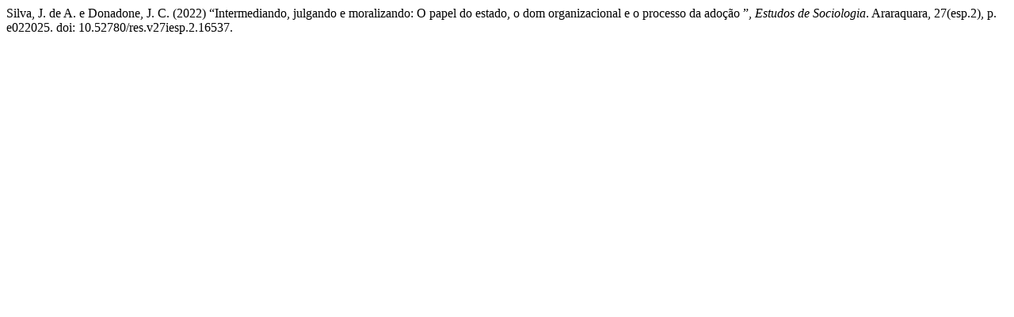

--- FILE ---
content_type: text/html; charset=UTF-8
request_url: https://periodicos.fclar.unesp.br/estudos/citationstylelanguage/get/harvard-cite-them-right?submissionId=16537&publicationId=18508
body_size: 317
content:
<div class="csl-bib-body">
  <div class="csl-entry">Silva, J. de A. e Donadone, J. C. (2022) “Intermediando, julgando e moralizando: O papel do estado, o dom organizacional e o processo da adoção ”, <i>Estudos de Sociologia</i>. Araraquara, 27(esp.2), p. e022025. doi: 10.52780/res.v27iesp.2.16537.</div>
</div>